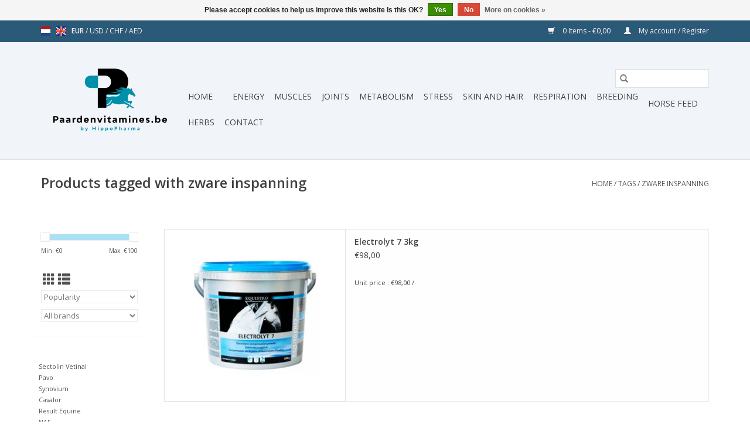

--- FILE ---
content_type: text/html;charset=utf-8
request_url: https://www.paardenvitamines.be/en/tags/zware-inspanning/
body_size: 6775
content:
<!DOCTYPE html>
<html lang="en">
  <head>
    <meta charset="utf-8"/>
<!-- [START] 'blocks/head.rain' -->
<!--

  (c) 2008-2025 Lightspeed Netherlands B.V.
  http://www.lightspeedhq.com
  Generated: 23-11-2025 @ 11:53:31

-->
<link rel="canonical" href="https://www.paardenvitamines.be/en/tags/zware-inspanning/"/>
<link rel="alternate" href="https://www.paardenvitamines.be/en/index.rss" type="application/rss+xml" title="New products"/>
<link href="https://cdn.webshopapp.com/assets/cookielaw.css?2025-02-20" rel="stylesheet" type="text/css"/>
<meta name="robots" content="noodp,noydir"/>
<meta name="google-site-verification" content="1iJnafMLsjTYc6JDK7QWB-rTdHYWFETaoO62IuwzRf4"/>
<meta name="google-site-verification" content="tCsckxa74W5luBKoSZ4-7vHCcnq288AliqrDwkiCh-0"/>
<meta name="google-site-verification" content="1iJnafMLsjTYc6JDK7QWB-rTdHYWFETaoO62IuwzRf4"/>
<meta property="og:url" content="https://www.paardenvitamines.be/en/tags/zware-inspanning/?source=facebook"/>
<meta property="og:site_name" content="hippopharma"/>
<meta property="og:title" content="zware inspanning"/>
<script>
(function(w,d,s,l,i){w[l]=w[l]||[];w[l].push({'gtm.start':
new Date().getTime(),event:'gtm.js'});var f=d.getElementsByTagName(s)[0],
j=d.createElement(s),dl=l!='dataLayer'?'&l='+l:'';j.async=true;j.src=
'https://www.googletagmanager.com/gtm.js?id='+i+dl;f.parentNode.insertBefore(j,f);
})(window,document,'script','dataLayer','GTM-PLMD8SC8');
</script>
<script src="https://www.googletagmanager.com/gtag/js?id=AW-756165470"></script>
<script>
window.dataLayer = window.dataLayer || [];
dataLayer.push({
"event":"purchase",
        "transaction_id": "{{ order.information.number }}",
        "affiliation": "{{ order.shipping.company }}",
        "value": {{ order.information.price_incl }},
        "tax": {{ order.information.price_tax }},
        "shipping": {{ order.information.shipping_price }},
        "currency": "{{ order.information.currency }}",
        "coupon": "{{ order.information.code }}",
        "items": [{% for product in order.products %}
         {
            "item_id": "{{ product.sku }}",
            "item_name": "{{ product.title }}",
            "discount": {{ product.discount_incl }} ,
            "item_brand": "{{ product.brand }}",
            "item_variant": "{{ product.variant }}",
            "price": {{ product.price_incl }},
            "quantity": {{ product.quantity }}
        }{% if not loop.last %},{% endif %}
{% endfor %}]
});
</script>
<script>
window.uetq = window.uetq || [];window.uetq.push('event', '', {"revenue_value":Replace_with_Variable_Revenue_Function(),"currency":"EUR"});
</script>
<script>
     window.uetq = window.uetq || [];
         window.uetq.push('event', '', {"revenue_value":Replace_with_Variable_Revenue_Function(),"currency":"EUR"});

</script>
<script>
 window.dataLayer = window.dataLayer || [];
    function gtag(){dataLayer.push(arguments);}
    gtag('js', new Date());

    gtag('config', 'G-YVZFKRDWF2');
</script>
<!--[if lt IE 9]>
<script src="https://cdn.webshopapp.com/assets/html5shiv.js?2025-02-20"></script>
<![endif]-->
<!-- [END] 'blocks/head.rain' -->
    <title>zware inspanning - hippopharma</title>
    <meta name="description" content="" />
    <meta name="keywords" content="zware, inspanning" />
    <meta http-equiv="X-UA-Compatible" content="IE=edge,chrome=1">
    <meta name="viewport" content="width=device-width, initial-scale=1.0">
    <meta name="apple-mobile-web-app-capable" content="yes">
    <meta name="apple-mobile-web-app-status-bar-style" content="black">

    <link rel="shortcut icon" href="https://cdn.webshopapp.com/shops/15254/themes/118433/v/2221952/assets/favicon.ico?20240215114737" type="image/x-icon" />
    <link href='//fonts.googleapis.com/css?family=Open%20Sans:400,300,600' rel='stylesheet' type='text/css'>
    <link href='//fonts.googleapis.com/css?family=Open%20Sans:400,300,600' rel='stylesheet' type='text/css'>
    <link rel="shortcut icon" href="https://cdn.webshopapp.com/shops/15254/themes/118433/v/2221952/assets/favicon.ico?20240215114737" type="image/x-icon" />
    <link rel="stylesheet" href="https://cdn.webshopapp.com/shops/15254/themes/118433/assets/bootstrap-min.css?2025100414440520200921091826" />
    <link rel="stylesheet" href="https://cdn.webshopapp.com/shops/15254/themes/118433/assets/style.css?2025100414440520200921091826" />
    <link rel="stylesheet" href="https://cdn.webshopapp.com/shops/15254/themes/118433/assets/settings.css?2025100414440520200921091826" />
    <link rel="stylesheet" href="https://cdn.webshopapp.com/assets/gui-2-0.css?2025-02-20" />
    <link rel="stylesheet" href="https://cdn.webshopapp.com/assets/gui-responsive-2-0.css?2025-02-20" />
    <link rel="stylesheet" href="https://cdn.webshopapp.com/shops/15254/themes/118433/assets/custom.css?2025100414440520200921091826" />
    
    <script src="https://cdn.webshopapp.com/assets/jquery-1-9-1.js?2025-02-20"></script>
    <script src="https://cdn.webshopapp.com/assets/jquery-ui-1-10-1.js?2025-02-20"></script>

    <script type="text/javascript" src="https://cdn.webshopapp.com/shops/15254/themes/118433/assets/global.js?2025100414440520200921091826"></script>
		<script type="text/javascript" src="https://cdn.webshopapp.com/shops/15254/themes/118433/assets/bootstrap-min.js?2025100414440520200921091826"></script>
    <script type="text/javascript" src="https://cdn.webshopapp.com/shops/15254/themes/118433/assets/jcarousel.js?2025100414440520200921091826"></script>
    <script type="text/javascript" src="https://cdn.webshopapp.com/assets/gui.js?2025-02-20"></script>
    <script type="text/javascript" src="https://cdn.webshopapp.com/assets/gui-responsive-2-0.js?2025-02-20"></script>

    <script type="text/javascript" src="https://cdn.webshopapp.com/shops/15254/themes/118433/assets/share42.js?2025100414440520200921091826"></script>

    <!--[if lt IE 9]>
    <link rel="stylesheet" href="https://cdn.webshopapp.com/shops/15254/themes/118433/assets/style-ie.css?2025100414440520200921091826" />
    <![endif]-->
    <link rel="stylesheet" media="print" href="https://cdn.webshopapp.com/shops/15254/themes/118433/assets/print-min.css?2025100414440520200921091826" />
  </head>
  <body>
    <header>
  <div class="topnav">
    <div class="container">
            	<div class="left">
        	            <div class="languages" aria-label="Languages" role="region">
                                                  

  <a class="flag nl" title="Nederlands" lang="nl" href="https://www.paardenvitamines.be/nl/go/category/">nl</a>
  <a class="flag en" title="English" lang="en" href="https://www.paardenvitamines.be/en/go/category/">en</a>
            </div>
        	
                      <div class="currencies"  aria-label="Currencies" role="region">
                            <a href="https://www.paardenvitamines.be/en/session/currency/eur/" class="active" title="eur"
                 aria-label="Switch to eur currency">
                EUR
              </a>
               /                             <a href="https://www.paardenvitamines.be/en/session/currency/usd/"  title="usd"
                 aria-label="Switch to usd currency">
                USD
              </a>
               /                             <a href="https://www.paardenvitamines.be/en/session/currency/chf/"  title="chf"
                 aria-label="Switch to chf currency">
                CHF
              </a>
               /                             <a href="https://www.paardenvitamines.be/en/session/currency/aed/"  title="aed"
                 aria-label="Switch to aed currency">
                AED
              </a>
                                        </div>
        	      	</div>
      
      <div class="right">
        <span role="region" aria-label="Cart">
          <a href="https://www.paardenvitamines.be/en/cart/" title="Cart" class="cart">
            <span class="glyphicon glyphicon-shopping-cart"></span>
            0 Items - €0,00
          </a>
        </span>
        <span>
          <a href="https://www.paardenvitamines.be/en/account/" title="My account" class="my-account">
            <span class="glyphicon glyphicon-user"></span>
                        	My account / Register
                      </a>
        </span>
      </div>
    </div>
  </div>

  <div class="navigation container">
    <div class="align">
      <div class="burger">
        <button type="button" aria-label="Open menu">
          <img src="https://cdn.webshopapp.com/shops/15254/themes/118433/assets/hamburger.png?2025100414440520200921091826" width="32" height="32" alt="Menu">
        </button>
      </div>

              <div class="vertical logo">
          <a href="https://www.paardenvitamines.be/en/" title="hippopharma">
            <img src="https://cdn.webshopapp.com/shops/15254/themes/118433/v/2221964/assets/logo.png?20250312095535" alt="hippopharma" />
          </a>
        </div>
      
      <nav class="nonbounce desktop vertical">
        <form action="https://www.paardenvitamines.be/en/search/" method="get" id="formSearch" role="search">
          <input type="text" name="q" autocomplete="off" value="" aria-label="Search" />
          <button type="submit" class="search-btn" title="Search">
            <span class="glyphicon glyphicon-search"></span>
          </button>
        </form>
        <ul region="navigation" aria-label=Navigation menu>
          <li class="item home ">
            <a class="itemLink" href="https://www.paardenvitamines.be/en/">Home</a>
          </li>
          
                    	<li class="item sub">
              <a class="itemLink" href="https://www.paardenvitamines.be/en/488361/" title="">
                
              </a>
                            	<span class="glyphicon glyphicon-play"></span>
                <ul class="subnav">
                                      <li class="subitem">
                      <a class="subitemLink" href="https://www.paardenvitamines.be/en/488361/" title=""></a>
                                          </li>
                	                    <li class="subitem">
                      <a class="subitemLink" href="https://www.paardenvitamines.be/en/488361/sectolin-vetinal/" title="Sectolin Vetinal">Sectolin Vetinal</a>
                                          </li>
                	                    <li class="subitem">
                      <a class="subitemLink" href="https://www.paardenvitamines.be/en/488361/pavo/" title="Pavo">Pavo</a>
                                          </li>
                	                    <li class="subitem">
                      <a class="subitemLink" href="https://www.paardenvitamines.be/en/488361/synovium/" title="Synovium">Synovium</a>
                                          </li>
                	                    <li class="subitem">
                      <a class="subitemLink" href="https://www.paardenvitamines.be/en/488361/488368/" title=""></a>
                                          </li>
                	                    <li class="subitem">
                      <a class="subitemLink" href="https://www.paardenvitamines.be/en/488361/2160782/" title=""></a>
                                          </li>
                	                    <li class="subitem">
                      <a class="subitemLink" href="https://www.paardenvitamines.be/en/488361/cavalor/" title="Cavalor">Cavalor</a>
                                          </li>
                	                    <li class="subitem">
                      <a class="subitemLink" href="https://www.paardenvitamines.be/en/488361/result-equine/" title="Result Equine ">Result Equine </a>
                                          </li>
                	                    <li class="subitem">
                      <a class="subitemLink" href="https://www.paardenvitamines.be/en/488361/naf/" title="NAF">NAF</a>
                                          </li>
                	              	</ul>
                          </li>
                    	<li class="item">
              <a class="itemLink" href="https://www.paardenvitamines.be/en/energy/" title="Energy">
                Energy
              </a>
                          </li>
                    	<li class="item">
              <a class="itemLink" href="https://www.paardenvitamines.be/en/muscles/" title="Muscles">
                Muscles
              </a>
                          </li>
                    	<li class="item">
              <a class="itemLink" href="https://www.paardenvitamines.be/en/joints/" title="Joints">
                Joints
              </a>
                          </li>
                    	<li class="item">
              <a class="itemLink" href="https://www.paardenvitamines.be/en/metabolism/" title="Metabolism">
                Metabolism
              </a>
                          </li>
                    	<li class="item">
              <a class="itemLink" href="https://www.paardenvitamines.be/en/stress/" title="Stress">
                Stress
              </a>
                          </li>
                    	<li class="item">
              <a class="itemLink" href="https://www.paardenvitamines.be/en/skin-and-hair/" title="Skin and hair">
                Skin and hair
              </a>
                          </li>
                    	<li class="item">
              <a class="itemLink" href="https://www.paardenvitamines.be/en/respiration/" title="Respiration">
                Respiration
              </a>
                          </li>
                    	<li class="item">
              <a class="itemLink" href="https://www.paardenvitamines.be/en/breeding/" title="Breeding">
                Breeding
              </a>
                          </li>
                    	<li class="item">
              <a class="itemLink" href="https://www.paardenvitamines.be/en/" title="">
                
              </a>
                          </li>
                    	<li class="item">
              <a class="itemLink" href="https://www.paardenvitamines.be/en/horse-feed/" title="Horse Feed">
                Horse Feed
              </a>
                          </li>
                    	<li class="item">
              <a class="itemLink" href="https://www.paardenvitamines.be/en/herbs/" title="Herbs">
                Herbs
              </a>
                          </li>
                    	<li class="item">
              <a class="itemLink" href="https://www.paardenvitamines.be/en/contact/" title="Contact">
                Contact
              </a>
                          </li>
          
          
          
          
                  </ul>

        <span class="glyphicon glyphicon-remove"></span>
      </nav>
    </div>
  </div>
</header>

    <div class="wrapper">
      <div class="container content" role="main">
                <div class="page-title row">
  <div class="col-sm-6 col-md-6">
    <h1>Products tagged with zware inspanning</h1>
  </div>
  <div class="col-sm-6 col-md-6 breadcrumbs text-right" role="nav" aria-label="Breadcrumbs">
  <a href="https://www.paardenvitamines.be/en/" title="Home">Home</a>

      / <a href="https://www.paardenvitamines.be/en/tags/" >Tags</a>
      / <a href="https://www.paardenvitamines.be/en/tags/zware-inspanning/" aria-current="true">zware inspanning</a>
  </div>

  </div>
<div class="products row">
  <div class="col-md-2 sidebar" role="complementary">
    <div class="row sort">
      <form action="https://www.paardenvitamines.be/en/tags/zware-inspanning/" method="get" id="filter_form" class="col-xs-12 col-sm-12">
        <input type="hidden" name="mode" value="list" id="filter_form_mode" />
        <input type="hidden" name="limit" value="24" id="filter_form_limit" />
        <input type="hidden" name="sort" value="popular" id="filter_form_sort" />
        <input type="hidden" name="max" value="100" id="filter_form_max" />
        <input type="hidden" name="min" value="0" id="filter_form_min" />

        <div class="price-filter" aria-hidden="true">
          <div class="sidebar-filter-slider">
            <div id="collection-filter-price"></div>
          </div>
          <div class="price-filter-range clear">
            <div class="min">Min: €<span>0</span></div>
            <div class="max">Max: €<span>100</span></div>
          </div>
        </div>

        <div class="modes hidden-xs hidden-sm">
          <a href="?mode=grid" aria-label="Grid view"><i class="glyphicon glyphicon-th" role="presentation"></i></a>
          <a href="?mode=list" aria-label="List view"><i class="glyphicon glyphicon-th-list" role="presentation"></i></a>
        </div>

        <select name="sort" onchange="$('#formSortModeLimit').submit();" aria-label="Sort by">
                    	<option value="popular" selected="selected">Popularity</option>
                    	<option value="newest">Newest products</option>
                    	<option value="lowest">Lowest price</option>
                    	<option value="highest">Highest price</option>
                    	<option value="asc">Name ascending</option>
                    	<option value="desc">Name descending</option>
                  </select>

                  <select name="brand" aria-label="Filter by Brand">
                        	<option value="0" selected="selected">All brands</option>
                        	<option value="87303">Equistro</option>
                      </select>
        
              </form>
  	</div>

      		<div class="row">
   			<ul>
    			    				<li class="item">
     					<a class="itemLink " href="https://www.paardenvitamines.be/en/488361/" title="">
                
              </a>
      				      					<ul class="subnav">
        					        						<li class="subitem">
        							<a class="subitemLink " href="https://www.paardenvitamines.be/en/488361/" title="">
                        
                      </a>
         							        						</li>
        					        						<li class="subitem">
        							<a class="subitemLink " href="https://www.paardenvitamines.be/en/488361/sectolin-vetinal/" title="Sectolin Vetinal">
                        Sectolin Vetinal
                      </a>
         							        						</li>
        					        						<li class="subitem">
        							<a class="subitemLink " href="https://www.paardenvitamines.be/en/488361/pavo/" title="Pavo">
                        Pavo
                      </a>
         							        						</li>
        					        						<li class="subitem">
        							<a class="subitemLink " href="https://www.paardenvitamines.be/en/488361/synovium/" title="Synovium">
                        Synovium
                      </a>
         							        						</li>
        					        						<li class="subitem">
        							<a class="subitemLink " href="https://www.paardenvitamines.be/en/488361/488368/" title="">
                        
                      </a>
         							        						</li>
        					        						<li class="subitem">
        							<a class="subitemLink " href="https://www.paardenvitamines.be/en/488361/2160782/" title="">
                        
                      </a>
         							        						</li>
        					        						<li class="subitem">
        							<a class="subitemLink " href="https://www.paardenvitamines.be/en/488361/cavalor/" title="Cavalor">
                        Cavalor
                      </a>
         							        						</li>
        					        						<li class="subitem">
        							<a class="subitemLink " href="https://www.paardenvitamines.be/en/488361/result-equine/" title="Result Equine ">
                        Result Equine 
                      </a>
         							        						</li>
        					        						<li class="subitem">
        							<a class="subitemLink " href="https://www.paardenvitamines.be/en/488361/naf/" title="NAF">
                        NAF
                      </a>
         							        						</li>
        					      					</ul>
      				    				</li>
              				<li class="item">
     					<a class="itemLink " href="https://www.paardenvitamines.be/en/energy/" title="Energy">
                Energy
              </a>
      				    				</li>
              				<li class="item">
     					<a class="itemLink " href="https://www.paardenvitamines.be/en/muscles/" title="Muscles">
                Muscles
              </a>
      				    				</li>
              				<li class="item">
     					<a class="itemLink " href="https://www.paardenvitamines.be/en/joints/" title="Joints">
                Joints
              </a>
      				    				</li>
              				<li class="item">
     					<a class="itemLink " href="https://www.paardenvitamines.be/en/metabolism/" title="Metabolism">
                Metabolism
              </a>
      				    				</li>
              				<li class="item">
     					<a class="itemLink " href="https://www.paardenvitamines.be/en/stress/" title="Stress">
                Stress
              </a>
      				    				</li>
              				<li class="item">
     					<a class="itemLink " href="https://www.paardenvitamines.be/en/skin-and-hair/" title="Skin and hair">
                Skin and hair
              </a>
      				    				</li>
              				<li class="item">
     					<a class="itemLink " href="https://www.paardenvitamines.be/en/respiration/" title="Respiration">
                Respiration
              </a>
      				    				</li>
              				<li class="item">
     					<a class="itemLink " href="https://www.paardenvitamines.be/en/breeding/" title="Breeding">
                Breeding
              </a>
      				    				</li>
              				<li class="item">
     					<a class="itemLink " href="https://www.paardenvitamines.be/en/" title="">
                
              </a>
      				    				</li>
              				<li class="item">
     					<a class="itemLink " href="https://www.paardenvitamines.be/en/horse-feed/" title="Horse Feed">
                Horse Feed
              </a>
      				    				</li>
              				<li class="item">
     					<a class="itemLink " href="https://www.paardenvitamines.be/en/herbs/" title="Herbs">
                Herbs
              </a>
      				    				</li>
              				<li class="item">
     					<a class="itemLink " href="https://www.paardenvitamines.be/en/contact/" title="Contact">
                Contact
              </a>
      				    				</li>
             			</ul>
			</div>
      </div>

  <div class="col-sm-12 col-md-10" role="region" aria-label="Product Listing">
        	<!-- list mode begins -->
<div class="product row is-flex list">
  <div class="image-wrap col-xs-5 col-sm-5 col-md-4 col-lg-4">
    <a href="https://www.paardenvitamines.be/en/equistro-electrolyt-7-3kg.html" title="Equistro Electrolyt 7 3kg">
                              <img src="https://cdn.webshopapp.com/shops/15254/files/372013415/262x276x2/equistro-electrolyt-7-3kg.jpg" width="262" height="276" alt="Equistro Electrolyt 7 3kg" title="Equistro Electrolyt 7 3kg" />
                </a>

    <div class="description text-center">
      <a href="https://www.paardenvitamines.be/en/equistro-electrolyt-7-3kg.html" title="Equistro Electrolyt 7 3kg">
                <div class="text">
                    Equistro Electrolyt 7 3kg
                  </div>
      </a>
      <a href="https://www.paardenvitamines.be/en/cart/add/5703033/" class="cart">Add to cart</a>
    </div>
  </div>

  <div class="info col-xs-7 col-sm-7 col-md-8 col-lg-8">
    <a href="https://www.paardenvitamines.be/en/equistro-electrolyt-7-3kg.html" title="Equistro Electrolyt 7 3kg" class="title">
        Electrolyt 7 3kg     </a>

    <div class="left">
    
    €98,00 
   </div>
      <br /><span style="font-size: 0.8em;">Unit price : €98,00 / </span>
      <a href="https://www.paardenvitamines.be/en/cart/add/5703033/" class="btn hidden-md hidden-lg text-center">Add to cart</a>
     </div>
</div>


          </div>
</div>


<script type="text/javascript">
  $(function(){
    $('#filter_form input, #filter_form select').change(function(){
      $(this).closest('form').submit();
    });

    $("#collection-filter-price").slider({
      range: true,
      min: 0,
      max: 100,
      values: [0, 100],
      step: 1,
      slide: function(event, ui) {
    		$('.sidebar-filter-range .min span').html(ui.values[0]);
    		$('.sidebar-filter-range .max span').html(ui.values[1]);

    		$('#filter_form_min').val(ui.values[0]);
    		$('#filter_form_max').val(ui.values[1]);
  		},
    	stop: function(event, ui) {
    		$('#filter_form').submit();
  		}
    });
  });
</script>
      </div>

      <footer>
  <hr class="full-width" />
  <div class="container">
    <div class="social row">
              <form id="formNewsletter" action="https://www.paardenvitamines.be/en/account/newsletter/" method="post" class="newsletter col-xs-12 col-sm-7 col-md-7">
          <label class="title" for="formNewsletterEmail">Sign up for our newsletter:</label>
          <input type="hidden" name="key" value="9291456c0692a466103a6d78457c9861" />
          <input type="text" name="email" id="formNewsletterEmail" value="" placeholder="E-mail"/>
          <button
            type="submit"
            class="btn glyphicon glyphicon-send"
            title="Subscribe"
          >
            <span>Subscribe</span>
          </button>
        </form>
      
            	<div class="social-media col-xs-12 col-md-12  col-sm-5 col-md-5 text-right">
        	<div class="inline-block relative">
          	<a href="https://nl-nl.facebook.com/paardenvitamines.be/2635281492/" class="social-icon facebook" target="_blank" aria-label="Facebook hippopharma"></a>          	          	          	          	          	          	
          	        	</div>
      	</div>
          </div>

    <hr class="full-width" />

    <div class="links row">
      <div class="col-xs-12 col-sm-3 col-md-3" role="article" aria-label="Customer service links">
        <label class="footercollapse" for="_1">
          <strong>Customer service</strong>
          <span class="glyphicon glyphicon-chevron-down hidden-sm hidden-md hidden-lg"></span>
        </label>
        <input class="footercollapse_input hidden-md hidden-lg hidden-sm" id="_1" type="checkbox">
        <div class="list">
          <ul class="no-underline no-list-style">
                          <li>
                <a href="https://www.paardenvitamines.be/en/service/about/" title="About us" >
                  About us
                </a>
              </li>
                          <li>
                <a href="https://www.paardenvitamines.be/en/service/" title="Customer service " >
                  Customer service 
                </a>
              </li>
                          <li>
                <a href="https://www.paardenvitamines.be/en/service/contact/" title="Contact" >
                  Contact
                </a>
              </li>
                      </ul>
        </div>
      </div>

      <div class="col-xs-12 col-sm-3 col-md-3" role="article" aria-label="Products links">
    		<label class="footercollapse" for="_2">
        	<strong>Products</strong>
          <span class="glyphicon glyphicon-chevron-down hidden-sm hidden-md hidden-lg"></span>
        </label>
        <input class="footercollapse_input hidden-md hidden-lg hidden-sm" id="_2" type="checkbox">
        <div class="list">
          <ul>
            <li><a href="https://www.paardenvitamines.be/en/collection/" title="All products">All products</a></li>
                        <li><a href="https://www.paardenvitamines.be/en/collection/?sort=newest" title="New products">New products</a></li>
            <li><a href="https://www.paardenvitamines.be/en/collection/offers/" title="Offers">Offers</a></li>
                        <li><a href="https://www.paardenvitamines.be/en/tags/" title="Tags">Tags</a></li>            <li><a href="https://www.paardenvitamines.be/en/index.rss" title="RSS feed">RSS feed</a></li>
          </ul>
        </div>
      </div>

      <div class="col-xs-12 col-sm-3 col-md-3" role="article" aria-label="My account links">
        <label class="footercollapse" for="_3">
        	<strong>
          	          		My account
          	        	</strong>
          <span class="glyphicon glyphicon-chevron-down hidden-sm hidden-md hidden-lg"></span>
        </label>
        <input class="footercollapse_input hidden-md hidden-lg hidden-sm" id="_3" type="checkbox">

        <div class="list">
          <ul>
            
                        	            		<li><a href="https://www.paardenvitamines.be/en/account/" title="Register">Register</a></li>
            	                        	            		<li><a href="https://www.paardenvitamines.be/en/account/orders/" title="My orders">My orders</a></li>
            	                        	            		<li><a href="https://www.paardenvitamines.be/en/account/tickets/" title="My tickets">My tickets</a></li>
            	                        	            		<li><a href="https://www.paardenvitamines.be/en/account/wishlist/" title="My wishlist">My wishlist</a></li>
            	                        	                      </ul>
        </div>
      </div>

      <div class="col-xs-12 col-sm-3 col-md-3" role="article" aria-label="Company info">
      	<label class="footercollapse" for="_4">
      		<strong>
                        	Zeta Company
                      </strong>
          <span class="glyphicon glyphicon-chevron-down hidden-sm hidden-md hidden-lg"></span>
        </label>
        <input class="footercollapse_input hidden-md hidden-lg hidden-sm" id="_4" type="checkbox">

        <div class="list">
        	          	<span class="contact-description">Paardenvitamines.be</span>
                  	          	<div class="contact" role="group" aria-label="Phone number: 0032 495 326 388">
            	<span class="glyphicon glyphicon-earphone"></span>
            	0032 495 326 388
          	</div>
        	        	          	<div class="contact">
            	<span class="glyphicon glyphicon-envelope"></span>
            	<a href="/cdn-cgi/l/email-protection#2e474048416e46475e5e415e464f5c434f004c4b" title="Email" aria-label="Email: info@hippopharma.be">
              	<span class="__cf_email__" data-cfemail="670e090108270f0e171708170f06150a06490502">[email&#160;protected]</span>
            	</a>
          	</div>
        	        </div>

                
                  <div class="hallmarks">
                          <a href="https://www.facebook.com/pages/Hippo-Pharma/181092635281492?fref=ts" title="Facebook" target="_blank">
                                	<img src="https://static.webshopapp.com/shops/015254/files/004991999/paardenvitamines-facebook-blue.jpg" alt="Facebook" title="Facebook" />
                              </a>
                      </div>
              </div>
    </div>
  	<hr class="full-width" />
  </div>

  <div class="copyright-payment">
    <div class="container">
      <div class="row">
        <div class="copyright col-md-6">
          © Copyright 2025 hippopharma
                    	- Powered by
          	          		<a href="https://www.lightspeedhq.com/" title="Lightspeed" target="_blank" aria-label="Powered by Lightspeed">Lightspeed</a>
          		          	                  </div>
        <div class="payments col-md-6 text-right">
                      <a href="https://www.paardenvitamines.be/en/service/payment-methods/" title="Bank transfer">
              <img src="https://cdn.webshopapp.com/assets/icon-payment-banktransfer.png?2025-02-20" alt="Bank transfer" />
            </a>
                      <a href="https://www.paardenvitamines.be/en/service/payment-methods/" title="iDEAL">
              <img src="https://cdn.webshopapp.com/assets/icon-payment-ideal.png?2025-02-20" alt="iDEAL" />
            </a>
                      <a href="https://www.paardenvitamines.be/en/service/payment-methods/" title="MasterCard">
              <img src="https://cdn.webshopapp.com/assets/icon-payment-mastercard.png?2025-02-20" alt="MasterCard" />
            </a>
                      <a href="https://www.paardenvitamines.be/en/service/payment-methods/" title="Visa">
              <img src="https://cdn.webshopapp.com/assets/icon-payment-visa.png?2025-02-20" alt="Visa" />
            </a>
                      <a href="https://www.paardenvitamines.be/en/service/payment-methods/" title="Bancontact">
              <img src="https://cdn.webshopapp.com/assets/icon-payment-mistercash.png?2025-02-20" alt="Bancontact" />
            </a>
                      <a href="https://www.paardenvitamines.be/en/service/payment-methods/" title="Belfius">
              <img src="https://cdn.webshopapp.com/assets/icon-payment-belfius.png?2025-02-20" alt="Belfius" />
            </a>
                      <a href="https://www.paardenvitamines.be/en/service/payment-methods/" title="KBC">
              <img src="https://cdn.webshopapp.com/assets/icon-payment-kbc.png?2025-02-20" alt="KBC" />
            </a>
                      <a href="https://www.paardenvitamines.be/en/service/payment-methods/" title="PayPal">
              <img src="https://cdn.webshopapp.com/assets/icon-payment-paypal.png?2025-02-20" alt="PayPal" />
            </a>
                  </div>
      </div>
    </div>
  </div>
</footer>
    </div>
    <!-- [START] 'blocks/body.rain' -->
<script data-cfasync="false" src="/cdn-cgi/scripts/5c5dd728/cloudflare-static/email-decode.min.js"></script><script>
(function () {
  var s = document.createElement('script');
  s.type = 'text/javascript';
  s.async = true;
  s.src = 'https://www.paardenvitamines.be/en/services/stats/pageview.js';
  ( document.getElementsByTagName('head')[0] || document.getElementsByTagName('body')[0] ).appendChild(s);
})();
</script>
  
<!-- Global site tag (gtag.js) - Google Analytics -->
<script async src="https://www.googletagmanager.com/gtag/js?id=G-YVZFKRDWF2"></script>
<script>
    window.dataLayer = window.dataLayer || [];
    function gtag(){dataLayer.push(arguments);}

        gtag('consent', 'default', {"ad_storage":"denied","ad_user_data":"denied","ad_personalization":"denied","analytics_storage":"denied","region":["AT","BE","BG","CH","GB","HR","CY","CZ","DK","EE","FI","FR","DE","EL","HU","IE","IT","LV","LT","LU","MT","NL","PL","PT","RO","SK","SI","ES","SE","IS","LI","NO","CA-QC"]});
    
    gtag('js', new Date());
    gtag('config', 'G-YVZFKRDWF2', {
        'currency': 'EUR',
                'country': 'BE'
    });

        gtag('event', 'view_item_list', {"items":[{"item_id":5703033,"item_name":"Electrolyt 7 3kg","currency":"EUR","item_brand":"Equistro","item_variant":"Default","price":98,"quantity":1}]});
    </script>
  <!-- Google Tag Manager (noscript) -->
<noscript><iframe src="https://www.googletagmanager.com/ns.html?id=GTM-PLMD8SC8"
height="0" width="0" style="display:none;visibility:hidden"></iframe></noscript>
<!-- End Google Tag Manager (noscript) -->


<script src="https://partner-cdn.shoparize.com/js/shoparize.js" defer="defer"></script>
<script>
             window.addEventListener('load', function () {
                      SHOPARIZE_API().init(3172);
                });
</script>
<script>
(function () {
  var s = document.createElement('script');
  s.type = 'text/javascript';
  s.async = true;
  s.src = 'https://chimpstatic.com/mcjs-connected/js/users/d91fe66c219bc5e5802de1ae1/a511b4a6b7624dbfeb62d28bf.js';
  ( document.getElementsByTagName('head')[0] || document.getElementsByTagName('body')[0] ).appendChild(s);
})();
</script>
  <div class="wsa-cookielaw">
            Please accept cookies to help us improve this website Is this OK?
      <a href="https://www.paardenvitamines.be/en/cookielaw/optIn/" class="wsa-cookielaw-button wsa-cookielaw-button-green" rel="nofollow" title="Yes">Yes</a>
      <a href="https://www.paardenvitamines.be/en/cookielaw/optOut/" class="wsa-cookielaw-button wsa-cookielaw-button-red" rel="nofollow" title="No">No</a>
      <a href="https://www.paardenvitamines.be/en/service/privacy-policy/" class="wsa-cookielaw-link" rel="nofollow" title="More on cookies">More on cookies &raquo;</a>
      </div>
<!-- [END] 'blocks/body.rain' -->
      </body>
</html>


--- FILE ---
content_type: text/css; charset=UTF-8
request_url: https://cdn.webshopapp.com/shops/15254/themes/118433/assets/custom.css?2025100414440520200921091826
body_size: 1120
content:
/* 20251003112947 - v2 */
.gui,
.gui-block-linklist li a {
  color: #000000;
}

.gui-page-title,
.gui a.gui-bold,
.gui-block-subtitle,
.gui-table thead tr th,
.gui ul.gui-products li .gui-products-title a,
.gui-form label,
.gui-block-title.gui-dark strong,
.gui-block-title.gui-dark strong a,
.gui-content-subtitle {
  color: #275370;
}

.gui-block-inner strong {
  color: #7d97a9;
}

.gui a {
  color: #0000ee;
}

.gui-input.gui-focus,
.gui-text.gui-focus,
.gui-select.gui-focus {
  border-color: #0000ee;
  box-shadow: 0 0 2px #0000ee;
}

.gui-select.gui-focus .gui-handle {
  border-color: #0000ee;
}

.gui-block,
.gui-block-title,
.gui-buttons.gui-border,
.gui-block-inner,
.gui-image {
  border-color: #8d8d8d;
}

.gui-block-title {
  color: #275370;
  background-color: #ffffff;
}

.gui-content-title {
  color: #275370;
}

.gui-form .gui-field .gui-description span {
  color: #000000;
}

.gui-block-inner {
  background-color: #f4f4f4;
}

.gui-block-option {
  border-color: #ededed;
  background-color: #f9f9f9;
}

.gui-block-option-block {
  border-color: #ededed;
}

.gui-block-title strong {
  color: #275370;
}

.gui-line,
.gui-cart-sum .gui-line {
  background-color: #cbcbcb;
}

.gui ul.gui-products li {
  border-color: #dcdcdc;
}

.gui-block-subcontent,
.gui-content-subtitle {
  border-color: #dcdcdc;
}

.gui-faq,
.gui-login,
.gui-password,
.gui-register,
.gui-review,
.gui-sitemap,
.gui-block-linklist li,
.gui-table {
  border-color: #dcdcdc;
}

.gui-block-content .gui-table {
  border-color: #ededed;
}

.gui-table thead tr th {
  border-color: #cbcbcb;
  background-color: #f9f9f9;
}

.gui-table tbody tr td {
  border-color: #ededed;
}

.gui a.gui-button-large,
.gui a.gui-button-small {
  border-color: #8d8d8d;
  color: #000000;
  background-color: #82bdd0;
}

.gui a.gui-button-large.gui-button-action,
.gui a.gui-button-small.gui-button-action {
  border-color: #8d8d8d;
  color: #000000;
  background-color: #ffffff;
}

.gui a.gui-button-large:active,
.gui a.gui-button-small:active {
  background-color: #6897a6;
  border-color: #707070;
}

.gui a.gui-button-large.gui-button-action:active,
.gui a.gui-button-small.gui-button-action:active {
  background-color: #cccccc;
  border-color: #707070;
}

.gui-input,
.gui-text,
.gui-select,
.gui-number {
  border-color: #8d8d8d;
  background-color: #ffffff;
}

.gui-select .gui-handle,
.gui-number .gui-handle {
  border-color: #8d8d8d;
}

.gui-number .gui-handle a {
  background-color: #ffffff;
}

.gui-input input,
.gui-number input,
.gui-text textarea,
.gui-select .gui-value {
  color: #000000;
}

.gui-progressbar {
  background-color: #89d4ec;
}

/* custom */
/* Nynke Lont Lightspeed 06 November 2017 17:07:40 */
.gui-messages ul.gui-success {
  color: #53A3BD;
  border-color: #53A3BD;
  background: #EFF5ED;
}

.sidebar .item .itemLink {
  color: #000000;
  font-size: 13px;
}
  
/* /Nynke Lont Lightspeed 06 November 2017 17:07:40 */

/* Start CSS old theme - just in case the shopowner wants to go back to the old theme */

/* .simpleBlock {
    border:0px;
}
#header .cartContainer .links {
  font-size:11px;
  }
#navbar {
    background:#fff url('');
    border:0px;
    box-shadow:0 0px 0px rgba(0, 0, 0, 0.1);
}
#navbar .nav {
    display:block;
    float:left;
    list-style-type:none;
    margin-top:20px;
    padding:0;
    width:1250px;
}

#navbar .item.hover .itemLink {
    padding-bottom:1px;
  color:#ffffff;
  background-color:#239fc1;
}

#navbar .formSearch .inputContainer {

    height:0px;
    padding:0px 0 0px 0px;
    position:relative;
    width:0px;
}

#navbar .formSearch .inputContainer input {
    border:0;
    line-height:16px;
    margin:0;
    outline:none;
    padding:0px 0;
    width:0px;
}

#navbar .formSearch .inputContainer span {
    cursor:pointer;
    display:block;
    position:absolute;
    top:7px;
    right:10px;
    width:0px;
    height:0px;
}





.custom-filters {
    border-top:0px solid #ccc;
    border-bottom:0px solid #ccc;
    line-height:1.4;
    margin-top:5px;
    padding-top:10px;
}





.productsFilters {
   border-top:0px;
    margin-bottom:30px;
    padding-top:5px;
}





.productsGrid .product {
    background-color:#fff;
  border:0px;
  
    float:left;
    margin-right:30px;
    margin-bottom:20px;
    width:220px;
}





.productsGrid .product .info {
    border-top:1px solid #FFFFFF;
    padding:5px;
}

.productsGrid .product .info h3 {
    display:block;
    font-size:13px;
    height:36px;
    line-height:18px;
    overflow:hidden;
    margin:5px 0;
    text-align:center;

}

.productsGrid .product .info h3 a:hover {
    text-decoration:none;
  color:white;
  background-color:#239fc1;
  padding:2px;
}
/*add the logo*/
h1.logo > a{
	background: url('https://static.webshopapp.com/shops/013/254/themes/000/526/assets/header.png?24') no-repeat center;
  background-size: auto 30%;

}
/*end by Jeffrey Juban 10282017*/

/* End CSS old theme - just in case the shopowner wants to go back to the old theme */




--- FILE ---
content_type: text/javascript;charset=utf-8
request_url: https://www.paardenvitamines.be/en/services/stats/pageview.js
body_size: -409
content:
// SEOshop 23-11-2025 11:53:33